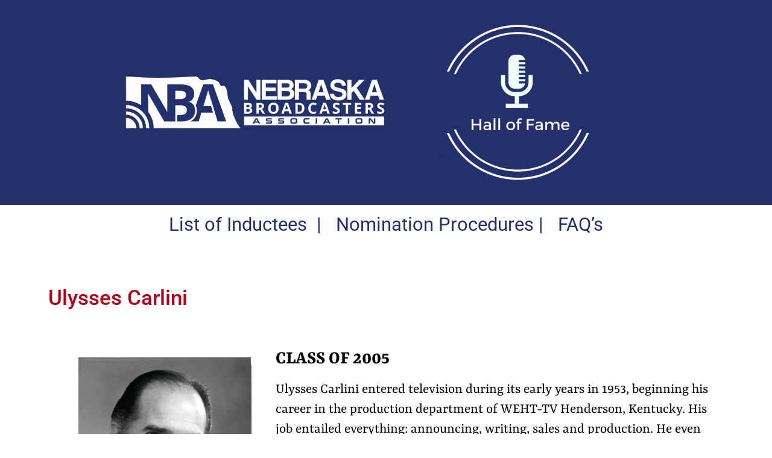

--- FILE ---
content_type: text/css
request_url: https://hof.ne-ba.org/wp-content/uploads/elementor/css/post-13.css?ver=1763406124
body_size: 435
content:
.elementor-13 .elementor-element.elementor-element-1a81eb15 > .elementor-container > .elementor-column > .elementor-widget-wrap{align-content:center;align-items:center;}.elementor-13 .elementor-element.elementor-element-1a81eb15:not(.elementor-motion-effects-element-type-background), .elementor-13 .elementor-element.elementor-element-1a81eb15 > .elementor-motion-effects-container > .elementor-motion-effects-layer{background-color:#24306C;}.elementor-13 .elementor-element.elementor-element-1a81eb15 > .elementor-background-overlay{background-color:#000000;opacity:0.65;transition:background 0.3s, border-radius 0.3s, opacity 0.3s;}.elementor-13 .elementor-element.elementor-element-1a81eb15 > .elementor-container{max-width:868px;}.elementor-13 .elementor-element.elementor-element-1a81eb15{transition:background 0.3s, border 0.3s, border-radius 0.3s, box-shadow 0.3s;margin-top:0px;margin-bottom:0px;padding:40px 0px 40px 0px;}.elementor-widget-image .widget-image-caption{color:var( --e-global-color-text );font-family:var( --e-global-typography-text-font-family ), Sans-serif;font-weight:var( --e-global-typography-text-font-weight );}.elementor-widget-text-editor{font-family:var( --e-global-typography-text-font-family ), Sans-serif;font-weight:var( --e-global-typography-text-font-weight );color:var( --e-global-color-text );}.elementor-widget-text-editor.elementor-drop-cap-view-stacked .elementor-drop-cap{background-color:var( --e-global-color-primary );}.elementor-widget-text-editor.elementor-drop-cap-view-framed .elementor-drop-cap, .elementor-widget-text-editor.elementor-drop-cap-view-default .elementor-drop-cap{color:var( --e-global-color-primary );border-color:var( --e-global-color-primary );}.elementor-13 .elementor-element.elementor-element-210b36b{text-align:center;font-family:"Roboto", Sans-serif;font-size:31px;font-weight:400;color:#0B3650;}.elementor-13 .elementor-element.elementor-element-55703cdc{margin-top:0px;margin-bottom:0px;padding:40px 0px 40px 0px;}.elementor-widget-theme-post-title .elementor-heading-title{font-family:var( --e-global-typography-primary-font-family ), Sans-serif;font-weight:var( --e-global-typography-primary-font-weight );color:var( --e-global-color-primary );}.elementor-13 .elementor-element.elementor-element-1da5810d{text-align:left;}.elementor-13 .elementor-element.elementor-element-1da5810d .elementor-heading-title{font-size:35px;font-weight:500;line-height:1.4em;color:#B2001A;}.elementor-widget-theme-post-content{color:var( --e-global-color-text );font-family:var( --e-global-typography-text-font-family ), Sans-serif;font-weight:var( --e-global-typography-text-font-weight );}.elementor-13 .elementor-element.elementor-element-4f1b3938 > .elementor-widget-container{margin:0px 0px 0px 0px;padding:20px 0px 20px 0px;}.elementor-13 .elementor-element.elementor-element-4f1b3938{color:#050505;font-family:"Rasa", Sans-serif;font-size:24px;font-weight:400;line-height:1.4em;}.elementor-13 .elementor-element.elementor-element-28b7a9f > .elementor-container > .elementor-column > .elementor-widget-wrap{align-content:center;align-items:center;}.elementor-13 .elementor-element.elementor-element-28b7a9f:not(.elementor-motion-effects-element-type-background), .elementor-13 .elementor-element.elementor-element-28b7a9f > .elementor-motion-effects-container > .elementor-motion-effects-layer{background-color:#24306C;}.elementor-13 .elementor-element.elementor-element-28b7a9f > .elementor-background-overlay{background-color:#000000;opacity:0.65;transition:background 0.3s, border-radius 0.3s, opacity 0.3s;}.elementor-13 .elementor-element.elementor-element-28b7a9f > .elementor-container{max-width:868px;}.elementor-13 .elementor-element.elementor-element-28b7a9f{transition:background 0.3s, border 0.3s, border-radius 0.3s, box-shadow 0.3s;margin-top:0px;margin-bottom:0px;padding:40px 0px 40px 0px;}.elementor-13 .elementor-element.elementor-element-2f9c38f > .elementor-element-populated{margin:0px 0px 0px 0px;--e-column-margin-right:0px;--e-column-margin-left:0px;padding:0px 0px 0px 21px;}.elementor-13 .elementor-element.elementor-element-8d9357c{text-align:right;font-family:"Abel", Sans-serif;font-size:19px;font-weight:400;line-height:1.4em;color:#FFFFFF;}@media(min-width:768px){.elementor-13 .elementor-element.elementor-element-57bc50c{width:35%;}.elementor-13 .elementor-element.elementor-element-2f9c38f{width:65%;}}@media(max-width:1024px){.elementor-13 .elementor-element.elementor-element-1a81eb15{padding:0px 25px 0px 25px;}.elementor-13 .elementor-element.elementor-element-4fcd4750 > .elementor-element-populated{margin:0px 0px 0px 0px;--e-column-margin-right:0px;--e-column-margin-left:0px;padding:0px 20px 0px 20px;}.elementor-13 .elementor-element.elementor-element-28b7a9f{padding:20px 25px 0px 25px;}}@media(max-width:767px){.elementor-13 .elementor-element.elementor-element-1a81eb15{padding:0px 20px 0px 20px;}.elementor-13 .elementor-element.elementor-element-5b237a88 > .elementor-widget-container{margin:0px 0px 0px 0px;padding:24px 24px 0px 24px;}.elementor-13 .elementor-element.elementor-element-4e947e63 > .elementor-widget-container{margin:0px 0px 0px 0px;padding:20px 42px 22px 42px;}.elementor-13 .elementor-element.elementor-element-1da5810d .elementor-heading-title{font-size:30px;}.elementor-13 .elementor-element.elementor-element-4f1b3938{font-size:16px;line-height:1.2em;}.elementor-13 .elementor-element.elementor-element-28b7a9f{padding:20px 20px 0px 20px;}}